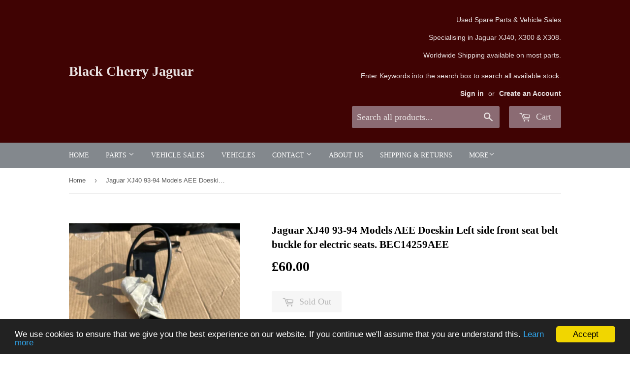

--- FILE ---
content_type: text/html; charset=utf-8
request_url: https://blackcherryjaguar.com/products/jaguar-xj40-93-94-models-aee-doeskin-left-side-front-seat-belt-buckle-for-electric-seats-bec14259aee
body_size: 16758
content:
<!doctype html>
<!--[if lt IE 7]><html class="no-js lt-ie9 lt-ie8 lt-ie7" lang="en"> <![endif]-->
<!--[if IE 7]><html class="no-js lt-ie9 lt-ie8" lang="en"> <![endif]-->
<!--[if IE 8]><html class="no-js lt-ie9" lang="en"> <![endif]-->
<!--[if IE 9 ]><html class="ie9 no-js"> <![endif]-->
<!--[if (gt IE 9)|!(IE)]><!--> <html class="no-touch no-js"> <!--<![endif]-->
<head>

  <!-- Basic page needs ================================================== -->
  <meta charset="utf-8">
  <meta http-equiv="X-UA-Compatible" content="IE=edge,chrome=1">

  

  <!-- Title and description ================================================== -->
  <title>
  Jaguar XJ40 93-94 Models AEE Doeskin Left side front seat belt buckle  &ndash; Black Cherry Jaguar     
  </title>


  
    <meta name="description" content="Jaguar XJ40 93-94 Models Left front seat belt buckle for electric seats. BEC14259AEE Doeskin AEE trim code. The plastic cover is very good/ not damaged or repaired. Please see the pics for exact cosmetic condition details.  The part is in full working order.  Suitable for 93-94 battery in boot model XJ40, with electric">
  

  <!-- Product meta ================================================== -->
  

  <meta property="og:type" content="product">
  <meta property="og:title" content="Jaguar XJ40 93-94 Models AEE Doeskin Left side front seat belt buckle for electric seats. BEC14259AEE">
  <meta property="og:url" content="https://blackcherryjaguar.com/products/jaguar-xj40-93-94-models-aee-doeskin-left-side-front-seat-belt-buckle-for-electric-seats-bec14259aee">
  
  <meta property="og:image" content="http://blackcherryjaguar.com/cdn/shop/products/image_0afa5907-8c16-48c6-b595-fb8a3e943cb0_1024x1024.heic?v=1648160353">
  <meta property="og:image:secure_url" content="https://blackcherryjaguar.com/cdn/shop/products/image_0afa5907-8c16-48c6-b595-fb8a3e943cb0_1024x1024.heic?v=1648160353">
  
  <meta property="og:image" content="http://blackcherryjaguar.com/cdn/shop/products/image_80f02fd3-071e-4889-8c4e-c0d8ba6fd3a3_1024x1024.heic?v=1648160353">
  <meta property="og:image:secure_url" content="https://blackcherryjaguar.com/cdn/shop/products/image_80f02fd3-071e-4889-8c4e-c0d8ba6fd3a3_1024x1024.heic?v=1648160353">
  
  <meta property="og:image" content="http://blackcherryjaguar.com/cdn/shop/products/image_83db0440-ae54-4e96-9637-4ab4e92ec1d8_1024x1024.heic?v=1648160353">
  <meta property="og:image:secure_url" content="https://blackcherryjaguar.com/cdn/shop/products/image_83db0440-ae54-4e96-9637-4ab4e92ec1d8_1024x1024.heic?v=1648160353">
  
  <meta property="og:price:amount" content="60.00">
  <meta property="og:price:currency" content="GBP">


  
    <meta property="og:description" content="Jaguar XJ40 93-94 Models Left front seat belt buckle for electric seats. BEC14259AEE Doeskin AEE trim code. The plastic cover is very good/ not damaged or repaired. Please see the pics for exact cosmetic condition details.  The part is in full working order.  Suitable for 93-94 battery in boot model XJ40, with electric">
  

  <meta property="og:site_name" content="Black Cherry Jaguar     ">

  


<meta name="twitter:card" content="summary">


  <meta name="twitter:card" content="product">
  <meta name="twitter:title" content="Jaguar XJ40 93-94 Models AEE Doeskin Left side front seat belt buckle for electric seats. BEC14259AEE">
  <meta name="twitter:description" content="Jaguar XJ40 93-94 Models 
Left front seat belt buckle for electric seats.
BEC14259AEE
Doeskin AEE trim code.
The plastic cover is very good/ not damaged or repaired. Please see the pics for exact cosmetic condition details. 
The part is in full working order. 
Suitable for 93-94 battery in boot model XJ40, with electrically operated seats only. All other models require a different part. ">
  <meta name="twitter:image" content="https://blackcherryjaguar.com/cdn/shop/products/image_0afa5907-8c16-48c6-b595-fb8a3e943cb0_large.heic?v=1648160353">
  <meta name="twitter:image:width" content="480">
  <meta name="twitter:image:height" content="480">



  <!-- Helpers ================================================== -->
  <link rel="canonical" href="https://blackcherryjaguar.com/products/jaguar-xj40-93-94-models-aee-doeskin-left-side-front-seat-belt-buckle-for-electric-seats-bec14259aee">
  <meta name="viewport" content="width=device-width,initial-scale=1">

  <!-- CSS ================================================== -->
  <link href="//blackcherryjaguar.com/cdn/shop/t/2/assets/theme.scss.css?v=137256182998343051651763721832" rel="stylesheet" type="text/css" media="all" />
  




  <!-- Header hook for plugins ================================================== -->
  <script>window.performance && window.performance.mark && window.performance.mark('shopify.content_for_header.start');</script><meta id="shopify-digital-wallet" name="shopify-digital-wallet" content="/16388879/digital_wallets/dialog">
<meta name="shopify-checkout-api-token" content="b5f4f74dcd298d531b277b0c903f68d5">
<meta id="in-context-paypal-metadata" data-shop-id="16388879" data-venmo-supported="false" data-environment="production" data-locale="en_US" data-paypal-v4="true" data-currency="GBP">
<link rel="alternate" hreflang="x-default" href="https://blackcherryjaguar.com/products/jaguar-xj40-93-94-models-aee-doeskin-left-side-front-seat-belt-buckle-for-electric-seats-bec14259aee">
<link rel="alternate" hreflang="en" href="https://blackcherryjaguar.com/products/jaguar-xj40-93-94-models-aee-doeskin-left-side-front-seat-belt-buckle-for-electric-seats-bec14259aee">
<link rel="alternate" hreflang="en-US" href="https://blackcherryjaguar.com/en-us/products/jaguar-xj40-93-94-models-aee-doeskin-left-side-front-seat-belt-buckle-for-electric-seats-bec14259aee">
<link rel="alternate" type="application/json+oembed" href="https://blackcherryjaguar.com/products/jaguar-xj40-93-94-models-aee-doeskin-left-side-front-seat-belt-buckle-for-electric-seats-bec14259aee.oembed">
<script async="async" src="/checkouts/internal/preloads.js?locale=en-GB"></script>
<link rel="preconnect" href="https://shop.app" crossorigin="anonymous">
<script async="async" src="https://shop.app/checkouts/internal/preloads.js?locale=en-GB&shop_id=16388879" crossorigin="anonymous"></script>
<script id="apple-pay-shop-capabilities" type="application/json">{"shopId":16388879,"countryCode":"GB","currencyCode":"GBP","merchantCapabilities":["supports3DS"],"merchantId":"gid:\/\/shopify\/Shop\/16388879","merchantName":"Black Cherry Jaguar     ","requiredBillingContactFields":["postalAddress","email","phone"],"requiredShippingContactFields":["postalAddress","email","phone"],"shippingType":"shipping","supportedNetworks":["visa","maestro","masterCard","amex","discover","elo"],"total":{"type":"pending","label":"Black Cherry Jaguar     ","amount":"1.00"},"shopifyPaymentsEnabled":true,"supportsSubscriptions":true}</script>
<script id="shopify-features" type="application/json">{"accessToken":"b5f4f74dcd298d531b277b0c903f68d5","betas":["rich-media-storefront-analytics"],"domain":"blackcherryjaguar.com","predictiveSearch":true,"shopId":16388879,"locale":"en"}</script>
<script>var Shopify = Shopify || {};
Shopify.shop = "black-cherry-jaguar.myshopify.com";
Shopify.locale = "en";
Shopify.currency = {"active":"GBP","rate":"1.0"};
Shopify.country = "GB";
Shopify.theme = {"name":"Supply","id":157608713,"schema_name":"Supply","schema_version":"2.0.0","theme_store_id":679,"role":"main"};
Shopify.theme.handle = "null";
Shopify.theme.style = {"id":null,"handle":null};
Shopify.cdnHost = "blackcherryjaguar.com/cdn";
Shopify.routes = Shopify.routes || {};
Shopify.routes.root = "/";</script>
<script type="module">!function(o){(o.Shopify=o.Shopify||{}).modules=!0}(window);</script>
<script>!function(o){function n(){var o=[];function n(){o.push(Array.prototype.slice.apply(arguments))}return n.q=o,n}var t=o.Shopify=o.Shopify||{};t.loadFeatures=n(),t.autoloadFeatures=n()}(window);</script>
<script>
  window.ShopifyPay = window.ShopifyPay || {};
  window.ShopifyPay.apiHost = "shop.app\/pay";
  window.ShopifyPay.redirectState = null;
</script>
<script id="shop-js-analytics" type="application/json">{"pageType":"product"}</script>
<script defer="defer" async type="module" src="//blackcherryjaguar.com/cdn/shopifycloud/shop-js/modules/v2/client.init-shop-cart-sync_C5BV16lS.en.esm.js"></script>
<script defer="defer" async type="module" src="//blackcherryjaguar.com/cdn/shopifycloud/shop-js/modules/v2/chunk.common_CygWptCX.esm.js"></script>
<script type="module">
  await import("//blackcherryjaguar.com/cdn/shopifycloud/shop-js/modules/v2/client.init-shop-cart-sync_C5BV16lS.en.esm.js");
await import("//blackcherryjaguar.com/cdn/shopifycloud/shop-js/modules/v2/chunk.common_CygWptCX.esm.js");

  window.Shopify.SignInWithShop?.initShopCartSync?.({"fedCMEnabled":true,"windoidEnabled":true});

</script>
<script>
  window.Shopify = window.Shopify || {};
  if (!window.Shopify.featureAssets) window.Shopify.featureAssets = {};
  window.Shopify.featureAssets['shop-js'] = {"shop-cart-sync":["modules/v2/client.shop-cart-sync_ZFArdW7E.en.esm.js","modules/v2/chunk.common_CygWptCX.esm.js"],"init-fed-cm":["modules/v2/client.init-fed-cm_CmiC4vf6.en.esm.js","modules/v2/chunk.common_CygWptCX.esm.js"],"shop-button":["modules/v2/client.shop-button_tlx5R9nI.en.esm.js","modules/v2/chunk.common_CygWptCX.esm.js"],"shop-cash-offers":["modules/v2/client.shop-cash-offers_DOA2yAJr.en.esm.js","modules/v2/chunk.common_CygWptCX.esm.js","modules/v2/chunk.modal_D71HUcav.esm.js"],"init-windoid":["modules/v2/client.init-windoid_sURxWdc1.en.esm.js","modules/v2/chunk.common_CygWptCX.esm.js"],"shop-toast-manager":["modules/v2/client.shop-toast-manager_ClPi3nE9.en.esm.js","modules/v2/chunk.common_CygWptCX.esm.js"],"init-shop-email-lookup-coordinator":["modules/v2/client.init-shop-email-lookup-coordinator_B8hsDcYM.en.esm.js","modules/v2/chunk.common_CygWptCX.esm.js"],"init-shop-cart-sync":["modules/v2/client.init-shop-cart-sync_C5BV16lS.en.esm.js","modules/v2/chunk.common_CygWptCX.esm.js"],"avatar":["modules/v2/client.avatar_BTnouDA3.en.esm.js"],"pay-button":["modules/v2/client.pay-button_FdsNuTd3.en.esm.js","modules/v2/chunk.common_CygWptCX.esm.js"],"init-customer-accounts":["modules/v2/client.init-customer-accounts_DxDtT_ad.en.esm.js","modules/v2/client.shop-login-button_C5VAVYt1.en.esm.js","modules/v2/chunk.common_CygWptCX.esm.js","modules/v2/chunk.modal_D71HUcav.esm.js"],"init-shop-for-new-customer-accounts":["modules/v2/client.init-shop-for-new-customer-accounts_ChsxoAhi.en.esm.js","modules/v2/client.shop-login-button_C5VAVYt1.en.esm.js","modules/v2/chunk.common_CygWptCX.esm.js","modules/v2/chunk.modal_D71HUcav.esm.js"],"shop-login-button":["modules/v2/client.shop-login-button_C5VAVYt1.en.esm.js","modules/v2/chunk.common_CygWptCX.esm.js","modules/v2/chunk.modal_D71HUcav.esm.js"],"init-customer-accounts-sign-up":["modules/v2/client.init-customer-accounts-sign-up_CPSyQ0Tj.en.esm.js","modules/v2/client.shop-login-button_C5VAVYt1.en.esm.js","modules/v2/chunk.common_CygWptCX.esm.js","modules/v2/chunk.modal_D71HUcav.esm.js"],"shop-follow-button":["modules/v2/client.shop-follow-button_Cva4Ekp9.en.esm.js","modules/v2/chunk.common_CygWptCX.esm.js","modules/v2/chunk.modal_D71HUcav.esm.js"],"checkout-modal":["modules/v2/client.checkout-modal_BPM8l0SH.en.esm.js","modules/v2/chunk.common_CygWptCX.esm.js","modules/v2/chunk.modal_D71HUcav.esm.js"],"lead-capture":["modules/v2/client.lead-capture_Bi8yE_yS.en.esm.js","modules/v2/chunk.common_CygWptCX.esm.js","modules/v2/chunk.modal_D71HUcav.esm.js"],"shop-login":["modules/v2/client.shop-login_D6lNrXab.en.esm.js","modules/v2/chunk.common_CygWptCX.esm.js","modules/v2/chunk.modal_D71HUcav.esm.js"],"payment-terms":["modules/v2/client.payment-terms_CZxnsJam.en.esm.js","modules/v2/chunk.common_CygWptCX.esm.js","modules/v2/chunk.modal_D71HUcav.esm.js"]};
</script>
<script>(function() {
  var isLoaded = false;
  function asyncLoad() {
    if (isLoaded) return;
    isLoaded = true;
    var urls = ["https:\/\/cks3.amplifiedcdn.com\/ckjs.production.min.js?unique_id=black-cherry-jaguar.myshopify.com\u0026shop=black-cherry-jaguar.myshopify.com","https:\/\/ccjs.amplifiedcdn.com\/ccjs.umd.js?unique_id=black-cherry-jaguar.myshopify.com\u0026shop=black-cherry-jaguar.myshopify.com"];
    for (var i = 0; i < urls.length; i++) {
      var s = document.createElement('script');
      s.type = 'text/javascript';
      s.async = true;
      s.src = urls[i];
      var x = document.getElementsByTagName('script')[0];
      x.parentNode.insertBefore(s, x);
    }
  };
  if(window.attachEvent) {
    window.attachEvent('onload', asyncLoad);
  } else {
    window.addEventListener('load', asyncLoad, false);
  }
})();</script>
<script id="__st">var __st={"a":16388879,"offset":0,"reqid":"b7392a3c-5dd6-4042-a25f-dfaf75a68fa2-1768836486","pageurl":"blackcherryjaguar.com\/products\/jaguar-xj40-93-94-models-aee-doeskin-left-side-front-seat-belt-buckle-for-electric-seats-bec14259aee","u":"8da58b6647f1","p":"product","rtyp":"product","rid":7588753244379};</script>
<script>window.ShopifyPaypalV4VisibilityTracking = true;</script>
<script id="captcha-bootstrap">!function(){'use strict';const t='contact',e='account',n='new_comment',o=[[t,t],['blogs',n],['comments',n],[t,'customer']],c=[[e,'customer_login'],[e,'guest_login'],[e,'recover_customer_password'],[e,'create_customer']],r=t=>t.map((([t,e])=>`form[action*='/${t}']:not([data-nocaptcha='true']) input[name='form_type'][value='${e}']`)).join(','),a=t=>()=>t?[...document.querySelectorAll(t)].map((t=>t.form)):[];function s(){const t=[...o],e=r(t);return a(e)}const i='password',u='form_key',d=['recaptcha-v3-token','g-recaptcha-response','h-captcha-response',i],f=()=>{try{return window.sessionStorage}catch{return}},m='__shopify_v',_=t=>t.elements[u];function p(t,e,n=!1){try{const o=window.sessionStorage,c=JSON.parse(o.getItem(e)),{data:r}=function(t){const{data:e,action:n}=t;return t[m]||n?{data:e,action:n}:{data:t,action:n}}(c);for(const[e,n]of Object.entries(r))t.elements[e]&&(t.elements[e].value=n);n&&o.removeItem(e)}catch(o){console.error('form repopulation failed',{error:o})}}const l='form_type',E='cptcha';function T(t){t.dataset[E]=!0}const w=window,h=w.document,L='Shopify',v='ce_forms',y='captcha';let A=!1;((t,e)=>{const n=(g='f06e6c50-85a8-45c8-87d0-21a2b65856fe',I='https://cdn.shopify.com/shopifycloud/storefront-forms-hcaptcha/ce_storefront_forms_captcha_hcaptcha.v1.5.2.iife.js',D={infoText:'Protected by hCaptcha',privacyText:'Privacy',termsText:'Terms'},(t,e,n)=>{const o=w[L][v],c=o.bindForm;if(c)return c(t,g,e,D).then(n);var r;o.q.push([[t,g,e,D],n]),r=I,A||(h.body.append(Object.assign(h.createElement('script'),{id:'captcha-provider',async:!0,src:r})),A=!0)});var g,I,D;w[L]=w[L]||{},w[L][v]=w[L][v]||{},w[L][v].q=[],w[L][y]=w[L][y]||{},w[L][y].protect=function(t,e){n(t,void 0,e),T(t)},Object.freeze(w[L][y]),function(t,e,n,w,h,L){const[v,y,A,g]=function(t,e,n){const i=e?o:[],u=t?c:[],d=[...i,...u],f=r(d),m=r(i),_=r(d.filter((([t,e])=>n.includes(e))));return[a(f),a(m),a(_),s()]}(w,h,L),I=t=>{const e=t.target;return e instanceof HTMLFormElement?e:e&&e.form},D=t=>v().includes(t);t.addEventListener('submit',(t=>{const e=I(t);if(!e)return;const n=D(e)&&!e.dataset.hcaptchaBound&&!e.dataset.recaptchaBound,o=_(e),c=g().includes(e)&&(!o||!o.value);(n||c)&&t.preventDefault(),c&&!n&&(function(t){try{if(!f())return;!function(t){const e=f();if(!e)return;const n=_(t);if(!n)return;const o=n.value;o&&e.removeItem(o)}(t);const e=Array.from(Array(32),(()=>Math.random().toString(36)[2])).join('');!function(t,e){_(t)||t.append(Object.assign(document.createElement('input'),{type:'hidden',name:u})),t.elements[u].value=e}(t,e),function(t,e){const n=f();if(!n)return;const o=[...t.querySelectorAll(`input[type='${i}']`)].map((({name:t})=>t)),c=[...d,...o],r={};for(const[a,s]of new FormData(t).entries())c.includes(a)||(r[a]=s);n.setItem(e,JSON.stringify({[m]:1,action:t.action,data:r}))}(t,e)}catch(e){console.error('failed to persist form',e)}}(e),e.submit())}));const S=(t,e)=>{t&&!t.dataset[E]&&(n(t,e.some((e=>e===t))),T(t))};for(const o of['focusin','change'])t.addEventListener(o,(t=>{const e=I(t);D(e)&&S(e,y())}));const B=e.get('form_key'),M=e.get(l),P=B&&M;t.addEventListener('DOMContentLoaded',(()=>{const t=y();if(P)for(const e of t)e.elements[l].value===M&&p(e,B);[...new Set([...A(),...v().filter((t=>'true'===t.dataset.shopifyCaptcha))])].forEach((e=>S(e,t)))}))}(h,new URLSearchParams(w.location.search),n,t,e,['guest_login'])})(!0,!0)}();</script>
<script integrity="sha256-4kQ18oKyAcykRKYeNunJcIwy7WH5gtpwJnB7kiuLZ1E=" data-source-attribution="shopify.loadfeatures" defer="defer" src="//blackcherryjaguar.com/cdn/shopifycloud/storefront/assets/storefront/load_feature-a0a9edcb.js" crossorigin="anonymous"></script>
<script crossorigin="anonymous" defer="defer" src="//blackcherryjaguar.com/cdn/shopifycloud/storefront/assets/shopify_pay/storefront-65b4c6d7.js?v=20250812"></script>
<script data-source-attribution="shopify.dynamic_checkout.dynamic.init">var Shopify=Shopify||{};Shopify.PaymentButton=Shopify.PaymentButton||{isStorefrontPortableWallets:!0,init:function(){window.Shopify.PaymentButton.init=function(){};var t=document.createElement("script");t.src="https://blackcherryjaguar.com/cdn/shopifycloud/portable-wallets/latest/portable-wallets.en.js",t.type="module",document.head.appendChild(t)}};
</script>
<script data-source-attribution="shopify.dynamic_checkout.buyer_consent">
  function portableWalletsHideBuyerConsent(e){var t=document.getElementById("shopify-buyer-consent"),n=document.getElementById("shopify-subscription-policy-button");t&&n&&(t.classList.add("hidden"),t.setAttribute("aria-hidden","true"),n.removeEventListener("click",e))}function portableWalletsShowBuyerConsent(e){var t=document.getElementById("shopify-buyer-consent"),n=document.getElementById("shopify-subscription-policy-button");t&&n&&(t.classList.remove("hidden"),t.removeAttribute("aria-hidden"),n.addEventListener("click",e))}window.Shopify?.PaymentButton&&(window.Shopify.PaymentButton.hideBuyerConsent=portableWalletsHideBuyerConsent,window.Shopify.PaymentButton.showBuyerConsent=portableWalletsShowBuyerConsent);
</script>
<script data-source-attribution="shopify.dynamic_checkout.cart.bootstrap">document.addEventListener("DOMContentLoaded",(function(){function t(){return document.querySelector("shopify-accelerated-checkout-cart, shopify-accelerated-checkout")}if(t())Shopify.PaymentButton.init();else{new MutationObserver((function(e,n){t()&&(Shopify.PaymentButton.init(),n.disconnect())})).observe(document.body,{childList:!0,subtree:!0})}}));
</script>
<link id="shopify-accelerated-checkout-styles" rel="stylesheet" media="screen" href="https://blackcherryjaguar.com/cdn/shopifycloud/portable-wallets/latest/accelerated-checkout-backwards-compat.css" crossorigin="anonymous">
<style id="shopify-accelerated-checkout-cart">
        #shopify-buyer-consent {
  margin-top: 1em;
  display: inline-block;
  width: 100%;
}

#shopify-buyer-consent.hidden {
  display: none;
}

#shopify-subscription-policy-button {
  background: none;
  border: none;
  padding: 0;
  text-decoration: underline;
  font-size: inherit;
  cursor: pointer;
}

#shopify-subscription-policy-button::before {
  box-shadow: none;
}

      </style>

<script>window.performance && window.performance.mark && window.performance.mark('shopify.content_for_header.end');</script>

  

<!--[if lt IE 9]>
<script src="//cdnjs.cloudflare.com/ajax/libs/html5shiv/3.7.2/html5shiv.min.js" type="text/javascript"></script>
<script src="//blackcherryjaguar.com/cdn/shop/t/2/assets/respond.min.js?348" type="text/javascript"></script>
<link href="//blackcherryjaguar.com/cdn/shop/t/2/assets/respond-proxy.html" id="respond-proxy" rel="respond-proxy" />
<link href="//blackcherryjaguar.com/search?q=eb3289a74b6e3460e51e29f15a5e6e1f" id="respond-redirect" rel="respond-redirect" />
<script src="//blackcherryjaguar.com/search?q=eb3289a74b6e3460e51e29f15a5e6e1f" type="text/javascript"></script>
<![endif]-->
<!--[if (lte IE 9) ]><script src="//blackcherryjaguar.com/cdn/shop/t/2/assets/match-media.min.js?348" type="text/javascript"></script><![endif]-->


  
  

  <script src="//ajax.googleapis.com/ajax/libs/jquery/1.11.0/jquery.min.js" type="text/javascript"></script>


  <!--[if (gt IE 9)|!(IE)]><!--><script src="//blackcherryjaguar.com/cdn/shop/t/2/assets/vendor.js?v=77006336269012142731483802634" defer="defer"></script><!--<![endif]-->
  <!--[if lte IE 9]><script src="//blackcherryjaguar.com/cdn/shop/t/2/assets/theme.js?v=14474654335265528771483804654"></script><![endif]-->

  <!--[if (gt IE 9)|!(IE)]><!--><script src="//blackcherryjaguar.com/cdn/shop/t/2/assets/theme.js?v=14474654335265528771483804654" defer="defer"></script><!--<![endif]-->
  <!--[if lte IE 9]><script src="//blackcherryjaguar.com/cdn/shop/t/2/assets/theme.js?v=14474654335265528771483804654"></script><![endif]-->



























<!-- BeginConsistentCartAddon -->  <script>    Shopify.customer_logged_in = false ;  Shopify.customer_email = "" ;  Shopify.log_uuids = true;    </script>  <!-- EndConsistentCartAddon -->
<link href="https://monorail-edge.shopifysvc.com" rel="dns-prefetch">
<script>(function(){if ("sendBeacon" in navigator && "performance" in window) {try {var session_token_from_headers = performance.getEntriesByType('navigation')[0].serverTiming.find(x => x.name == '_s').description;} catch {var session_token_from_headers = undefined;}var session_cookie_matches = document.cookie.match(/_shopify_s=([^;]*)/);var session_token_from_cookie = session_cookie_matches && session_cookie_matches.length === 2 ? session_cookie_matches[1] : "";var session_token = session_token_from_headers || session_token_from_cookie || "";function handle_abandonment_event(e) {var entries = performance.getEntries().filter(function(entry) {return /monorail-edge.shopifysvc.com/.test(entry.name);});if (!window.abandonment_tracked && entries.length === 0) {window.abandonment_tracked = true;var currentMs = Date.now();var navigation_start = performance.timing.navigationStart;var payload = {shop_id: 16388879,url: window.location.href,navigation_start,duration: currentMs - navigation_start,session_token,page_type: "product"};window.navigator.sendBeacon("https://monorail-edge.shopifysvc.com/v1/produce", JSON.stringify({schema_id: "online_store_buyer_site_abandonment/1.1",payload: payload,metadata: {event_created_at_ms: currentMs,event_sent_at_ms: currentMs}}));}}window.addEventListener('pagehide', handle_abandonment_event);}}());</script>
<script id="web-pixels-manager-setup">(function e(e,d,r,n,o){if(void 0===o&&(o={}),!Boolean(null===(a=null===(i=window.Shopify)||void 0===i?void 0:i.analytics)||void 0===a?void 0:a.replayQueue)){var i,a;window.Shopify=window.Shopify||{};var t=window.Shopify;t.analytics=t.analytics||{};var s=t.analytics;s.replayQueue=[],s.publish=function(e,d,r){return s.replayQueue.push([e,d,r]),!0};try{self.performance.mark("wpm:start")}catch(e){}var l=function(){var e={modern:/Edge?\/(1{2}[4-9]|1[2-9]\d|[2-9]\d{2}|\d{4,})\.\d+(\.\d+|)|Firefox\/(1{2}[4-9]|1[2-9]\d|[2-9]\d{2}|\d{4,})\.\d+(\.\d+|)|Chrom(ium|e)\/(9{2}|\d{3,})\.\d+(\.\d+|)|(Maci|X1{2}).+ Version\/(15\.\d+|(1[6-9]|[2-9]\d|\d{3,})\.\d+)([,.]\d+|)( \(\w+\)|)( Mobile\/\w+|) Safari\/|Chrome.+OPR\/(9{2}|\d{3,})\.\d+\.\d+|(CPU[ +]OS|iPhone[ +]OS|CPU[ +]iPhone|CPU IPhone OS|CPU iPad OS)[ +]+(15[._]\d+|(1[6-9]|[2-9]\d|\d{3,})[._]\d+)([._]\d+|)|Android:?[ /-](13[3-9]|1[4-9]\d|[2-9]\d{2}|\d{4,})(\.\d+|)(\.\d+|)|Android.+Firefox\/(13[5-9]|1[4-9]\d|[2-9]\d{2}|\d{4,})\.\d+(\.\d+|)|Android.+Chrom(ium|e)\/(13[3-9]|1[4-9]\d|[2-9]\d{2}|\d{4,})\.\d+(\.\d+|)|SamsungBrowser\/([2-9]\d|\d{3,})\.\d+/,legacy:/Edge?\/(1[6-9]|[2-9]\d|\d{3,})\.\d+(\.\d+|)|Firefox\/(5[4-9]|[6-9]\d|\d{3,})\.\d+(\.\d+|)|Chrom(ium|e)\/(5[1-9]|[6-9]\d|\d{3,})\.\d+(\.\d+|)([\d.]+$|.*Safari\/(?![\d.]+ Edge\/[\d.]+$))|(Maci|X1{2}).+ Version\/(10\.\d+|(1[1-9]|[2-9]\d|\d{3,})\.\d+)([,.]\d+|)( \(\w+\)|)( Mobile\/\w+|) Safari\/|Chrome.+OPR\/(3[89]|[4-9]\d|\d{3,})\.\d+\.\d+|(CPU[ +]OS|iPhone[ +]OS|CPU[ +]iPhone|CPU IPhone OS|CPU iPad OS)[ +]+(10[._]\d+|(1[1-9]|[2-9]\d|\d{3,})[._]\d+)([._]\d+|)|Android:?[ /-](13[3-9]|1[4-9]\d|[2-9]\d{2}|\d{4,})(\.\d+|)(\.\d+|)|Mobile Safari.+OPR\/([89]\d|\d{3,})\.\d+\.\d+|Android.+Firefox\/(13[5-9]|1[4-9]\d|[2-9]\d{2}|\d{4,})\.\d+(\.\d+|)|Android.+Chrom(ium|e)\/(13[3-9]|1[4-9]\d|[2-9]\d{2}|\d{4,})\.\d+(\.\d+|)|Android.+(UC? ?Browser|UCWEB|U3)[ /]?(15\.([5-9]|\d{2,})|(1[6-9]|[2-9]\d|\d{3,})\.\d+)\.\d+|SamsungBrowser\/(5\.\d+|([6-9]|\d{2,})\.\d+)|Android.+MQ{2}Browser\/(14(\.(9|\d{2,})|)|(1[5-9]|[2-9]\d|\d{3,})(\.\d+|))(\.\d+|)|K[Aa][Ii]OS\/(3\.\d+|([4-9]|\d{2,})\.\d+)(\.\d+|)/},d=e.modern,r=e.legacy,n=navigator.userAgent;return n.match(d)?"modern":n.match(r)?"legacy":"unknown"}(),u="modern"===l?"modern":"legacy",c=(null!=n?n:{modern:"",legacy:""})[u],f=function(e){return[e.baseUrl,"/wpm","/b",e.hashVersion,"modern"===e.buildTarget?"m":"l",".js"].join("")}({baseUrl:d,hashVersion:r,buildTarget:u}),m=function(e){var d=e.version,r=e.bundleTarget,n=e.surface,o=e.pageUrl,i=e.monorailEndpoint;return{emit:function(e){var a=e.status,t=e.errorMsg,s=(new Date).getTime(),l=JSON.stringify({metadata:{event_sent_at_ms:s},events:[{schema_id:"web_pixels_manager_load/3.1",payload:{version:d,bundle_target:r,page_url:o,status:a,surface:n,error_msg:t},metadata:{event_created_at_ms:s}}]});if(!i)return console&&console.warn&&console.warn("[Web Pixels Manager] No Monorail endpoint provided, skipping logging."),!1;try{return self.navigator.sendBeacon.bind(self.navigator)(i,l)}catch(e){}var u=new XMLHttpRequest;try{return u.open("POST",i,!0),u.setRequestHeader("Content-Type","text/plain"),u.send(l),!0}catch(e){return console&&console.warn&&console.warn("[Web Pixels Manager] Got an unhandled error while logging to Monorail."),!1}}}}({version:r,bundleTarget:l,surface:e.surface,pageUrl:self.location.href,monorailEndpoint:e.monorailEndpoint});try{o.browserTarget=l,function(e){var d=e.src,r=e.async,n=void 0===r||r,o=e.onload,i=e.onerror,a=e.sri,t=e.scriptDataAttributes,s=void 0===t?{}:t,l=document.createElement("script"),u=document.querySelector("head"),c=document.querySelector("body");if(l.async=n,l.src=d,a&&(l.integrity=a,l.crossOrigin="anonymous"),s)for(var f in s)if(Object.prototype.hasOwnProperty.call(s,f))try{l.dataset[f]=s[f]}catch(e){}if(o&&l.addEventListener("load",o),i&&l.addEventListener("error",i),u)u.appendChild(l);else{if(!c)throw new Error("Did not find a head or body element to append the script");c.appendChild(l)}}({src:f,async:!0,onload:function(){if(!function(){var e,d;return Boolean(null===(d=null===(e=window.Shopify)||void 0===e?void 0:e.analytics)||void 0===d?void 0:d.initialized)}()){var d=window.webPixelsManager.init(e)||void 0;if(d){var r=window.Shopify.analytics;r.replayQueue.forEach((function(e){var r=e[0],n=e[1],o=e[2];d.publishCustomEvent(r,n,o)})),r.replayQueue=[],r.publish=d.publishCustomEvent,r.visitor=d.visitor,r.initialized=!0}}},onerror:function(){return m.emit({status:"failed",errorMsg:"".concat(f," has failed to load")})},sri:function(e){var d=/^sha384-[A-Za-z0-9+/=]+$/;return"string"==typeof e&&d.test(e)}(c)?c:"",scriptDataAttributes:o}),m.emit({status:"loading"})}catch(e){m.emit({status:"failed",errorMsg:(null==e?void 0:e.message)||"Unknown error"})}}})({shopId: 16388879,storefrontBaseUrl: "https://blackcherryjaguar.com",extensionsBaseUrl: "https://extensions.shopifycdn.com/cdn/shopifycloud/web-pixels-manager",monorailEndpoint: "https://monorail-edge.shopifysvc.com/unstable/produce_batch",surface: "storefront-renderer",enabledBetaFlags: ["2dca8a86"],webPixelsConfigList: [{"id":"shopify-app-pixel","configuration":"{}","eventPayloadVersion":"v1","runtimeContext":"STRICT","scriptVersion":"0450","apiClientId":"shopify-pixel","type":"APP","privacyPurposes":["ANALYTICS","MARKETING"]},{"id":"shopify-custom-pixel","eventPayloadVersion":"v1","runtimeContext":"LAX","scriptVersion":"0450","apiClientId":"shopify-pixel","type":"CUSTOM","privacyPurposes":["ANALYTICS","MARKETING"]}],isMerchantRequest: false,initData: {"shop":{"name":"Black Cherry Jaguar     ","paymentSettings":{"currencyCode":"GBP"},"myshopifyDomain":"black-cherry-jaguar.myshopify.com","countryCode":"GB","storefrontUrl":"https:\/\/blackcherryjaguar.com"},"customer":null,"cart":null,"checkout":null,"productVariants":[{"price":{"amount":60.0,"currencyCode":"GBP"},"product":{"title":"Jaguar XJ40 93-94 Models AEE Doeskin Left side front seat belt buckle for electric seats. BEC14259AEE","vendor":"Black Cherry Jaguar","id":"7588753244379","untranslatedTitle":"Jaguar XJ40 93-94 Models AEE Doeskin Left side front seat belt buckle for electric seats. BEC14259AEE","url":"\/products\/jaguar-xj40-93-94-models-aee-doeskin-left-side-front-seat-belt-buckle-for-electric-seats-bec14259aee","type":"Seat belts"},"id":"42627654451419","image":{"src":"\/\/blackcherryjaguar.com\/cdn\/shop\/products\/image_0afa5907-8c16-48c6-b595-fb8a3e943cb0.heic?v=1648160353"},"sku":null,"title":"Default Title","untranslatedTitle":"Default Title"}],"purchasingCompany":null},},"https://blackcherryjaguar.com/cdn","fcfee988w5aeb613cpc8e4bc33m6693e112",{"modern":"","legacy":""},{"shopId":"16388879","storefrontBaseUrl":"https:\/\/blackcherryjaguar.com","extensionBaseUrl":"https:\/\/extensions.shopifycdn.com\/cdn\/shopifycloud\/web-pixels-manager","surface":"storefront-renderer","enabledBetaFlags":"[\"2dca8a86\"]","isMerchantRequest":"false","hashVersion":"fcfee988w5aeb613cpc8e4bc33m6693e112","publish":"custom","events":"[[\"page_viewed\",{}],[\"product_viewed\",{\"productVariant\":{\"price\":{\"amount\":60.0,\"currencyCode\":\"GBP\"},\"product\":{\"title\":\"Jaguar XJ40 93-94 Models AEE Doeskin Left side front seat belt buckle for electric seats. BEC14259AEE\",\"vendor\":\"Black Cherry Jaguar\",\"id\":\"7588753244379\",\"untranslatedTitle\":\"Jaguar XJ40 93-94 Models AEE Doeskin Left side front seat belt buckle for electric seats. BEC14259AEE\",\"url\":\"\/products\/jaguar-xj40-93-94-models-aee-doeskin-left-side-front-seat-belt-buckle-for-electric-seats-bec14259aee\",\"type\":\"Seat belts\"},\"id\":\"42627654451419\",\"image\":{\"src\":\"\/\/blackcherryjaguar.com\/cdn\/shop\/products\/image_0afa5907-8c16-48c6-b595-fb8a3e943cb0.heic?v=1648160353\"},\"sku\":null,\"title\":\"Default Title\",\"untranslatedTitle\":\"Default Title\"}}]]"});</script><script>
  window.ShopifyAnalytics = window.ShopifyAnalytics || {};
  window.ShopifyAnalytics.meta = window.ShopifyAnalytics.meta || {};
  window.ShopifyAnalytics.meta.currency = 'GBP';
  var meta = {"product":{"id":7588753244379,"gid":"gid:\/\/shopify\/Product\/7588753244379","vendor":"Black Cherry Jaguar","type":"Seat belts","handle":"jaguar-xj40-93-94-models-aee-doeskin-left-side-front-seat-belt-buckle-for-electric-seats-bec14259aee","variants":[{"id":42627654451419,"price":6000,"name":"Jaguar XJ40 93-94 Models AEE Doeskin Left side front seat belt buckle for electric seats. BEC14259AEE","public_title":null,"sku":null}],"remote":false},"page":{"pageType":"product","resourceType":"product","resourceId":7588753244379,"requestId":"b7392a3c-5dd6-4042-a25f-dfaf75a68fa2-1768836486"}};
  for (var attr in meta) {
    window.ShopifyAnalytics.meta[attr] = meta[attr];
  }
</script>
<script class="analytics">
  (function () {
    var customDocumentWrite = function(content) {
      var jquery = null;

      if (window.jQuery) {
        jquery = window.jQuery;
      } else if (window.Checkout && window.Checkout.$) {
        jquery = window.Checkout.$;
      }

      if (jquery) {
        jquery('body').append(content);
      }
    };

    var hasLoggedConversion = function(token) {
      if (token) {
        return document.cookie.indexOf('loggedConversion=' + token) !== -1;
      }
      return false;
    }

    var setCookieIfConversion = function(token) {
      if (token) {
        var twoMonthsFromNow = new Date(Date.now());
        twoMonthsFromNow.setMonth(twoMonthsFromNow.getMonth() + 2);

        document.cookie = 'loggedConversion=' + token + '; expires=' + twoMonthsFromNow;
      }
    }

    var trekkie = window.ShopifyAnalytics.lib = window.trekkie = window.trekkie || [];
    if (trekkie.integrations) {
      return;
    }
    trekkie.methods = [
      'identify',
      'page',
      'ready',
      'track',
      'trackForm',
      'trackLink'
    ];
    trekkie.factory = function(method) {
      return function() {
        var args = Array.prototype.slice.call(arguments);
        args.unshift(method);
        trekkie.push(args);
        return trekkie;
      };
    };
    for (var i = 0; i < trekkie.methods.length; i++) {
      var key = trekkie.methods[i];
      trekkie[key] = trekkie.factory(key);
    }
    trekkie.load = function(config) {
      trekkie.config = config || {};
      trekkie.config.initialDocumentCookie = document.cookie;
      var first = document.getElementsByTagName('script')[0];
      var script = document.createElement('script');
      script.type = 'text/javascript';
      script.onerror = function(e) {
        var scriptFallback = document.createElement('script');
        scriptFallback.type = 'text/javascript';
        scriptFallback.onerror = function(error) {
                var Monorail = {
      produce: function produce(monorailDomain, schemaId, payload) {
        var currentMs = new Date().getTime();
        var event = {
          schema_id: schemaId,
          payload: payload,
          metadata: {
            event_created_at_ms: currentMs,
            event_sent_at_ms: currentMs
          }
        };
        return Monorail.sendRequest("https://" + monorailDomain + "/v1/produce", JSON.stringify(event));
      },
      sendRequest: function sendRequest(endpointUrl, payload) {
        // Try the sendBeacon API
        if (window && window.navigator && typeof window.navigator.sendBeacon === 'function' && typeof window.Blob === 'function' && !Monorail.isIos12()) {
          var blobData = new window.Blob([payload], {
            type: 'text/plain'
          });

          if (window.navigator.sendBeacon(endpointUrl, blobData)) {
            return true;
          } // sendBeacon was not successful

        } // XHR beacon

        var xhr = new XMLHttpRequest();

        try {
          xhr.open('POST', endpointUrl);
          xhr.setRequestHeader('Content-Type', 'text/plain');
          xhr.send(payload);
        } catch (e) {
          console.log(e);
        }

        return false;
      },
      isIos12: function isIos12() {
        return window.navigator.userAgent.lastIndexOf('iPhone; CPU iPhone OS 12_') !== -1 || window.navigator.userAgent.lastIndexOf('iPad; CPU OS 12_') !== -1;
      }
    };
    Monorail.produce('monorail-edge.shopifysvc.com',
      'trekkie_storefront_load_errors/1.1',
      {shop_id: 16388879,
      theme_id: 157608713,
      app_name: "storefront",
      context_url: window.location.href,
      source_url: "//blackcherryjaguar.com/cdn/s/trekkie.storefront.cd680fe47e6c39ca5d5df5f0a32d569bc48c0f27.min.js"});

        };
        scriptFallback.async = true;
        scriptFallback.src = '//blackcherryjaguar.com/cdn/s/trekkie.storefront.cd680fe47e6c39ca5d5df5f0a32d569bc48c0f27.min.js';
        first.parentNode.insertBefore(scriptFallback, first);
      };
      script.async = true;
      script.src = '//blackcherryjaguar.com/cdn/s/trekkie.storefront.cd680fe47e6c39ca5d5df5f0a32d569bc48c0f27.min.js';
      first.parentNode.insertBefore(script, first);
    };
    trekkie.load(
      {"Trekkie":{"appName":"storefront","development":false,"defaultAttributes":{"shopId":16388879,"isMerchantRequest":null,"themeId":157608713,"themeCityHash":"6281747943811744796","contentLanguage":"en","currency":"GBP","eventMetadataId":"b37d3f85-8cff-4a54-a423-79ef6ba3269b"},"isServerSideCookieWritingEnabled":true,"monorailRegion":"shop_domain","enabledBetaFlags":["65f19447"]},"Session Attribution":{},"S2S":{"facebookCapiEnabled":false,"source":"trekkie-storefront-renderer","apiClientId":580111}}
    );

    var loaded = false;
    trekkie.ready(function() {
      if (loaded) return;
      loaded = true;

      window.ShopifyAnalytics.lib = window.trekkie;

      var originalDocumentWrite = document.write;
      document.write = customDocumentWrite;
      try { window.ShopifyAnalytics.merchantGoogleAnalytics.call(this); } catch(error) {};
      document.write = originalDocumentWrite;

      window.ShopifyAnalytics.lib.page(null,{"pageType":"product","resourceType":"product","resourceId":7588753244379,"requestId":"b7392a3c-5dd6-4042-a25f-dfaf75a68fa2-1768836486","shopifyEmitted":true});

      var match = window.location.pathname.match(/checkouts\/(.+)\/(thank_you|post_purchase)/)
      var token = match? match[1]: undefined;
      if (!hasLoggedConversion(token)) {
        setCookieIfConversion(token);
        window.ShopifyAnalytics.lib.track("Viewed Product",{"currency":"GBP","variantId":42627654451419,"productId":7588753244379,"productGid":"gid:\/\/shopify\/Product\/7588753244379","name":"Jaguar XJ40 93-94 Models AEE Doeskin Left side front seat belt buckle for electric seats. BEC14259AEE","price":"60.00","sku":null,"brand":"Black Cherry Jaguar","variant":null,"category":"Seat belts","nonInteraction":true,"remote":false},undefined,undefined,{"shopifyEmitted":true});
      window.ShopifyAnalytics.lib.track("monorail:\/\/trekkie_storefront_viewed_product\/1.1",{"currency":"GBP","variantId":42627654451419,"productId":7588753244379,"productGid":"gid:\/\/shopify\/Product\/7588753244379","name":"Jaguar XJ40 93-94 Models AEE Doeskin Left side front seat belt buckle for electric seats. BEC14259AEE","price":"60.00","sku":null,"brand":"Black Cherry Jaguar","variant":null,"category":"Seat belts","nonInteraction":true,"remote":false,"referer":"https:\/\/blackcherryjaguar.com\/products\/jaguar-xj40-93-94-models-aee-doeskin-left-side-front-seat-belt-buckle-for-electric-seats-bec14259aee"});
      }
    });


        var eventsListenerScript = document.createElement('script');
        eventsListenerScript.async = true;
        eventsListenerScript.src = "//blackcherryjaguar.com/cdn/shopifycloud/storefront/assets/shop_events_listener-3da45d37.js";
        document.getElementsByTagName('head')[0].appendChild(eventsListenerScript);

})();</script>
<script
  defer
  src="https://blackcherryjaguar.com/cdn/shopifycloud/perf-kit/shopify-perf-kit-3.0.4.min.js"
  data-application="storefront-renderer"
  data-shop-id="16388879"
  data-render-region="gcp-us-east1"
  data-page-type="product"
  data-theme-instance-id="157608713"
  data-theme-name="Supply"
  data-theme-version="2.0.0"
  data-monorail-region="shop_domain"
  data-resource-timing-sampling-rate="10"
  data-shs="true"
  data-shs-beacon="true"
  data-shs-export-with-fetch="true"
  data-shs-logs-sample-rate="1"
  data-shs-beacon-endpoint="https://blackcherryjaguar.com/api/collect"
></script>
</head>

<body id="jaguar-xj40-93-94-models-aee-doeskin-left-side-front-seat-belt-buckle" class="template-product" >

  <div id="shopify-section-header" class="shopify-section header-section"><header class="site-header" role="banner" data-section-id="header" data-section-type="header-section">
  <div class="wrapper">

    <div class="grid--full">
      <div class="grid-item large--one-half">
        
          <div class="h1 header-logo" itemscope itemtype="http://schema.org/Organization">
        
          
            <a href="/" itemprop="url">Black Cherry Jaguar     </a>
          
        
          </div>
        
      </div>

      <div class="grid-item large--one-half text-center large--text-right">
        
          <div class="site-header--text-links">
            
              <div class="rte">
                <p>Used Spare Parts & Vehicle Sales</p><p>Specialising in Jaguar XJ40, X300 & X308.</p><p>Worldwide Shipping available on most parts. <br/><br/>Enter Keywords into the search box to search all available stock.</p>
            </div>
            

            
              <span class="site-header--meta-links medium-down--hide">
                
                  <a href="/account/login" id="customer_login_link">Sign in</a>
                  <span class="site-header--spacer">or</span>
                  <a href="/account/register" id="customer_register_link">Create an Account</a>
                
              </span>
            
          </div>

          <br class="medium-down--hide">
        

        <form action="/search" method="get" class="search-bar" role="search">
  <input type="hidden" name="type" value="product">

  <input type="search" name="q" value="" placeholder="Search all products..." aria-label="Search all products...">
  <button type="submit" class="search-bar--submit icon-fallback-text">
    <span class="icon icon-search" aria-hidden="true"></span>
    <span class="fallback-text">Search</span>
  </button>
</form>


        <a href="/cart" class="header-cart-btn cart-toggle">
          <span class="icon icon-cart"></span>
          Cart <span class="cart-count cart-badge--desktop hidden-count">0</span>
        </a>
      </div>
    </div>

  </div>
</header>

<nav class="nav-bar" role="navigation">
  <div class="wrapper">
    <form action="/search" method="get" class="search-bar" role="search">
  <input type="hidden" name="type" value="product">

  <input type="search" name="q" value="" placeholder="Search all products..." aria-label="Search all products...">
  <button type="submit" class="search-bar--submit icon-fallback-text">
    <span class="icon icon-search" aria-hidden="true"></span>
    <span class="fallback-text">Search</span>
  </button>
</form>

    <ul class="site-nav" id="accessibleNav">
  
  
    
    
      <li >
        <a href="/">Home</a>
      </li>
    
  
    
    
      <li class="site-nav--has-dropdown" aria-haspopup="true">
        <a href="/collections">
          Parts
          <span class="icon-fallback-text">
            <span class="icon icon-arrow-down" aria-hidden="true"></span>
          </span>
        </a>
        <ul class="site-nav--dropdown">
          
            <li ><a href="/collections/accessories-consumables-index">ACCESSORIES AND CONSUMABLES</a></li>
          
            <li ><a href="/collections/air-and-fuel-delivery-systems">AIR AND FUEL DELIVERY SYSTEMS</a></li>
          
            <li ><a href="/collections/air-conditioning-heating-ventilation">AIR CONDITIONING/HEATING/VENTILATION</a></li>
          
            <li ><a href="/collections/battery-starter-motor-alternator">BATTERY/STARTER MOTOR/ALTERNATOR</a></li>
          
            <li ><a href="/collections/body-closures-and-sealing">BODY CLOSURES AND SEALING</a></li>
          
            <li ><a href="/collections/body-metal-panels-and-sealing">BODY METAL PANELS AND SEALING</a></li>
          
            <li ><a href="/collections/braking-system">BRAKING SYSTEM</a></li>
          
            <li ><a href="/collections/electrical-distribution-system">ELECTRICAL DISTRIBUTION SYSTEM</a></li>
          
            <li ><a href="/collections/engine">ENGINE</a></li>
          
            <li ><a href="/collections/electrical-distribution-system-1">ENGINE COOLING SYSTEM</a></li>
          
            <li ><a href="/collections/engine-management-emission-systems">ENGINE MANAGEMENT/EMISSION SYSTEMS</a></li>
          
            <li ><a href="/collections/exhaust-system-and-components">EXHAUST SYSTEM AND COMPONENTS</a></li>
          
            <li ><a href="/collections/exterior-fittings-and-sunroof">EXTERIOR FITTINGS AND SUNROOF</a></li>
          
            <li ><a href="/collections/in-car-entertainment">IN CAR ENTERTAINMENT</a></li>
          
            <li ><a href="/collections/information-systems-and-controls">INFORMATION SYSTEMS AND CONTROLS</a></li>
          
            <li ><a href="/collections/interior-trim-and-linings">INTERIOR TRIM AND LININGS</a></li>
          
            <li ><a href="/collections/lighting-exterior-interior">LIGHTING - EXTERIOR/INTERIOR</a></li>
          
            <li ><a href="/collections/locking-security-systems-horns">LOCKING/SECURITY SYSTEMS/HORNS</a></li>
          
            <li ><a href="/collections/occupant-restraints">OCCUPANT RESTRAINTS</a></li>
          
            <li ><a href="/collections/seating">SEATING</a></li>
          
            <li ><a href="/collections/vehicle-parts-accessories-car-parts-other-car-parts">SPARES CARS</a></li>
          
            <li ><a href="/collections/steering-and-suspension">STEERING AND SUSPENSION</a></li>
          
            <li ><a href="/collections/transmission-and-driveline">TRANSMISSION AND DRIVELINE</a></li>
          
            <li ><a href="/collections/wiper-and-washer-systems">WIPER AND WASHER SYSTEMS</a></li>
          
            <li ><a href="/collections/wheels-and-tyres">WHEELS AND TYRES</a></li>
          
        </ul>
      </li>
    
  
    
    
      <li >
        <a href="/collections/cars-motorcycles-vehicles-cars-jaguar">Vehicle Sales</a>
      </li>
    
  
    
    
      <li >
        <a href="/collections/vehicle-parts-accessories-car-parts-other-car-parts">Vehicles</a>
      </li>
    
  
    
    
      <li class="site-nav--has-dropdown" aria-haspopup="true">
        <a href="/pages/contact-us">
          Contact
          <span class="icon-fallback-text">
            <span class="icon icon-arrow-down" aria-hidden="true"></span>
          </span>
        </a>
        <ul class="site-nav--dropdown">
          
            <li ><a href="/pages/contact-us">Contact Us</a></li>
          
        </ul>
      </li>
    
  
    
    
      <li >
        <a href="/pages/about-us">About Us</a>
      </li>
    
  
    
    
      <li >
        <a href="/pages/delivery-and-returns">Shipping & Returns</a>
      </li>
    
  
    
    
      <li >
        <a href="/pages/terms-conditions">Terms & Conditions</a>
      </li>
    
  

  
    
      <li class="customer-navlink large--hide"><a href="/account/login" id="customer_login_link">Sign in</a></li>
      <li class="customer-navlink large--hide"><a href="/account/register" id="customer_register_link">Create an Account</a></li>
    
  
</ul>

  </div>
</nav>

<div id="mobileNavBar">
  <div class="display-table-cell">
    <a class="menu-toggle mobileNavBar-link"><span class="icon icon-hamburger"></span>Menu</a>
  </div>
  <div class="display-table-cell">
    <a href="/cart" class="cart-toggle mobileNavBar-link">
      <span class="icon icon-cart"></span>
      Cart <span class="cart-count hidden-count">0</span>
    </a>
  </div>
</div>

</div>

  <main class="wrapper main-content" role="main">

    

<div id="shopify-section-product-template" class="shopify-section product-template-section"><div id="ProductSection" data-section-id="product-template" data-section-type="product-template" data-zoom-toggle="zoom-in" data-zoomEnabled="true" data-related-enabled="" data-social-sharing="" data-show-compare-at-price="false" data-stock="false" data-incoming-transfer="true">





<nav class="breadcrumb" role="navigation" aria-label="breadcrumbs">
  <a href="/" title="Back to the frontpage">Home</a>

  

    
    <span class="divider" aria-hidden="true">&rsaquo;</span>
    <span class="breadcrumb--truncate">Jaguar XJ40 93-94 Models AEE Doeskin Left side front seat belt buckle for electric seats. BEC14259AEE</span>

  
</nav>



<div class="grid" itemscope itemtype="http://schema.org/Product">
  <meta itemprop="url" content="https://blackcherryjaguar.com/products/jaguar-xj40-93-94-models-aee-doeskin-left-side-front-seat-belt-buckle-for-electric-seats-bec14259aee">
  <meta itemprop="image" content="//blackcherryjaguar.com/cdn/shop/products/image_0afa5907-8c16-48c6-b595-fb8a3e943cb0_grande.heic?v=1648160353">

  <div class="grid-item large--two-fifths">
    <div class="grid">
      <div class="grid-item large--eleven-twelfths text-center">
        <div class="product-photo-container" id="productPhoto-product-template">
          
          <img id="productPhotoImg-product-template" src="//blackcherryjaguar.com/cdn/shop/products/image_0afa5907-8c16-48c6-b595-fb8a3e943cb0_large.heic?v=1648160353" alt="Jaguar XJ40 93-94 Models AEE Doeskin Left side front seat belt buckle for electric seats. BEC14259AEE"  data-zoom="//blackcherryjaguar.com/cdn/shop/products/image_0afa5907-8c16-48c6-b595-fb8a3e943cb0_1024x1024.heic?v=1648160353" data-image-id="36928366641371">
        </div>
        
          <ul class="product-photo-thumbs grid-uniform" id="productThumbs-product-template">

            
              <li class="grid-item medium-down--one-quarter large--one-quarter">
                <a href="//blackcherryjaguar.com/cdn/shop/products/image_0afa5907-8c16-48c6-b595-fb8a3e943cb0_large.heic?v=1648160353" class="product-photo-thumb product-photo-thumb-product-template" data-image-id="36928366641371">
                  <img src="//blackcherryjaguar.com/cdn/shop/products/image_0afa5907-8c16-48c6-b595-fb8a3e943cb0_compact.heic?v=1648160353" alt="Jaguar XJ40 93-94 Models AEE Doeskin Left side front seat belt buckle for electric seats. BEC14259AEE">
                </a>
              </li>
            
              <li class="grid-item medium-down--one-quarter large--one-quarter">
                <a href="//blackcherryjaguar.com/cdn/shop/products/image_80f02fd3-071e-4889-8c4e-c0d8ba6fd3a3_large.heic?v=1648160353" class="product-photo-thumb product-photo-thumb-product-template" data-image-id="36928365822171">
                  <img src="//blackcherryjaguar.com/cdn/shop/products/image_80f02fd3-071e-4889-8c4e-c0d8ba6fd3a3_compact.heic?v=1648160353" alt="Jaguar XJ40 93-94 Models AEE Doeskin Left side front seat belt buckle for electric seats. BEC14259AEE">
                </a>
              </li>
            
              <li class="grid-item medium-down--one-quarter large--one-quarter">
                <a href="//blackcherryjaguar.com/cdn/shop/products/image_83db0440-ae54-4e96-9637-4ab4e92ec1d8_large.heic?v=1648160353" class="product-photo-thumb product-photo-thumb-product-template" data-image-id="36928363397339">
                  <img src="//blackcherryjaguar.com/cdn/shop/products/image_83db0440-ae54-4e96-9637-4ab4e92ec1d8_compact.heic?v=1648160353" alt="Jaguar XJ40 93-94 Models AEE Doeskin Left side front seat belt buckle for electric seats. BEC14259AEE">
                </a>
              </li>
            
              <li class="grid-item medium-down--one-quarter large--one-quarter">
                <a href="//blackcherryjaguar.com/cdn/shop/products/image_7c710843-a0c2-466b-90b4-b58d5b9e97cf_large.heic?v=1648160353" class="product-photo-thumb product-photo-thumb-product-template" data-image-id="36928363954395">
                  <img src="//blackcherryjaguar.com/cdn/shop/products/image_7c710843-a0c2-466b-90b4-b58d5b9e97cf_compact.heic?v=1648160353" alt="Jaguar XJ40 93-94 Models AEE Doeskin Left side front seat belt buckle for electric seats. BEC14259AEE">
                </a>
              </li>
            
              <li class="grid-item medium-down--one-quarter large--one-quarter">
                <a href="//blackcherryjaguar.com/cdn/shop/products/image_8d34dda0-5415-499a-9c05-7af1815d0e63_large.heic?v=1648160353" class="product-photo-thumb product-photo-thumb-product-template" data-image-id="36928368967899">
                  <img src="//blackcherryjaguar.com/cdn/shop/products/image_8d34dda0-5415-499a-9c05-7af1815d0e63_compact.heic?v=1648160353" alt="Jaguar XJ40 93-94 Models AEE Doeskin Left side front seat belt buckle for electric seats. BEC14259AEE">
                </a>
              </li>
            
              <li class="grid-item medium-down--one-quarter large--one-quarter">
                <a href="//blackcherryjaguar.com/cdn/shop/products/image_22ed85bc-aabe-48b2-99cc-7f61e70be849_large.heic?v=1648160313" class="product-photo-thumb product-photo-thumb-product-template" data-image-id="36928365002971">
                  <img src="//blackcherryjaguar.com/cdn/shop/products/image_22ed85bc-aabe-48b2-99cc-7f61e70be849_compact.heic?v=1648160313" alt="Jaguar XJ40 93-94 Models AEE Doeskin Left side front seat belt buckle for electric seats. BEC14259AEE">
                </a>
              </li>
            
              <li class="grid-item medium-down--one-quarter large--one-quarter">
                <a href="//blackcherryjaguar.com/cdn/shop/products/image_b17b6bf8-711b-44eb-9d7e-a023e76f29af_large.heic?v=1648160313" class="product-photo-thumb product-photo-thumb-product-template" data-image-id="36928365330651">
                  <img src="//blackcherryjaguar.com/cdn/shop/products/image_b17b6bf8-711b-44eb-9d7e-a023e76f29af_compact.heic?v=1648160313" alt="Jaguar XJ40 93-94 Models AEE Doeskin Left side front seat belt buckle for electric seats. BEC14259AEE">
                </a>
              </li>
            
              <li class="grid-item medium-down--one-quarter large--one-quarter">
                <a href="//blackcherryjaguar.com/cdn/shop/products/image_eae59fff-99e4-4b98-9b8e-0d27005c860b_large.heic?v=1648160313" class="product-photo-thumb product-photo-thumb-product-template" data-image-id="36928367395035">
                  <img src="//blackcherryjaguar.com/cdn/shop/products/image_eae59fff-99e4-4b98-9b8e-0d27005c860b_compact.heic?v=1648160313" alt="Jaguar XJ40 93-94 Models AEE Doeskin Left side front seat belt buckle for electric seats. BEC14259AEE">
                </a>
              </li>
            
              <li class="grid-item medium-down--one-quarter large--one-quarter">
                <a href="//blackcherryjaguar.com/cdn/shop/products/image_e03133ff-3010-43bb-8084-b36d1250c7b6_large.heic?v=1648160313" class="product-photo-thumb product-photo-thumb-product-template" data-image-id="36928368378075">
                  <img src="//blackcherryjaguar.com/cdn/shop/products/image_e03133ff-3010-43bb-8084-b36d1250c7b6_compact.heic?v=1648160313" alt="Jaguar XJ40 93-94 Models AEE Doeskin Left side front seat belt buckle for electric seats. BEC14259AEE">
                </a>
              </li>
            

          </ul>
        

      </div>
    </div>

  </div>

  <div class="grid-item large--three-fifths">

    <h1 class="h2" itemprop="name">Jaguar XJ40 93-94 Models AEE Doeskin Left side front seat belt buckle for electric seats. BEC14259AEE</h1>

    

    <div itemprop="offers" itemscope itemtype="http://schema.org/Offer">

      

      <meta itemprop="priceCurrency" content="GBP">
      <meta itemprop="price" content="60.0">

      <ul class="inline-list product-meta">
        <li>
          <span id="productPrice-product-template" class="h1">
            







<small aria-hidden="true">£60.00</small>
<span class="visually-hidden">£60.00</span>

          </span>
        </li>
        
        
      </ul>

      <hr id="variantBreak" class="hr--clear hr--small">

      <link itemprop="availability" href="http://schema.org/OutOfStock">

      <form action="/cart/add" method="post" enctype="multipart/form-data" id="addToCartForm">
        <select name="id" id="productSelect-product-template" class="product-variants product-variants-product-template">
          
            
              <option disabled="disabled">
                Default Title - Sold Out
              </option>
            
          
        </select>

        

        <button type="submit" name="add" id="addToCart" class="btn">
          <span class="icon icon-cart"></span>
          <span id="addToCartText-product-template">Add to Cart</span>
        </button>
        
          <span id="variantQuantity-product-template" class="variant-quantity"></span>
          <span id="variantQuantity-product-template" class="variant-quantity  hide">
                   
                     
                       
                         
                         Will be in stock after 
                       
                     
                   
                 </span>
        
      </form>

      <hr>

    </div>

    <div class="product-description rte" itemprop="description">
      <p><span>Jaguar XJ40 93-94 Models </span></p>
<p>Left front seat belt buckle for electric seats.</p>
<p><span>BEC14259AEE</span></p>
<p><span>Doeskin AEE trim code.</span></p>
<p>The plastic cover is very good/ not damaged or repaired. Please see the pics for exact cosmetic condition details. </p>
<p><span>The part is in full working order. </span></p>
<p><span>Suitable for 93-94 battery in boot model XJ40, with electrically operated seats only. All other models require a different part. </span></p>
    </div>

    
      



<div class="social-sharing is-default" data-permalink="https://blackcherryjaguar.com/products/jaguar-xj40-93-94-models-aee-doeskin-left-side-front-seat-belt-buckle-for-electric-seats-bec14259aee">

  
    <a target="_blank" href="//www.facebook.com/sharer.php?u=https://blackcherryjaguar.com/products/jaguar-xj40-93-94-models-aee-doeskin-left-side-front-seat-belt-buckle-for-electric-seats-bec14259aee" class="share-facebook" title="Share on Facebook">
      <span class="icon icon-facebook" aria-hidden="true"></span>
      <span class="share-title" aria-hidden="true">Share</span>
      <span class="visually-hidden">Share on Facebook</span>
    </a>
  

  
    <a target="_blank" href="//twitter.com/share?text=Jaguar%20XJ40%2093-94%20Models%20AEE%20Doeskin%20Left%20side%20front%20seat%20belt%20buckle%20for%20electric%20seats.%20BEC14259AEE&amp;url=https://blackcherryjaguar.com/products/jaguar-xj40-93-94-models-aee-doeskin-left-side-front-seat-belt-buckle-for-electric-seats-bec14259aee&amp;source=webclient" class="share-twitter" title="Tweet on Twitter">
      <span class="icon icon-twitter" aria-hidden="true"></span>
      <span class="share-title" aria-hidden="true">Tweet</span>
      <span class="visually-hidden">Tweet on Twitter</span>
    </a>
  

  

    
      <a target="_blank" href="//pinterest.com/pin/create/button/?url=https://blackcherryjaguar.com/products/jaguar-xj40-93-94-models-aee-doeskin-left-side-front-seat-belt-buckle-for-electric-seats-bec14259aee&amp;media=http://blackcherryjaguar.com/cdn/shop/products/image_0afa5907-8c16-48c6-b595-fb8a3e943cb0_1024x1024.heic?v=1648160353&amp;description=Jaguar%20XJ40%2093-94%20Models%20AEE%20Doeskin%20Left%20side%20front%20seat%20belt%20buckle%20for%20electric%20seats.%20BEC14259AEE" class="share-pinterest" title="Pin on Pinterest">
        <span class="icon icon-pinterest" aria-hidden="true"></span>
        <span class="share-title" aria-hidden="true">Pin it</span>
        <span class="visually-hidden">Pin on Pinterest</span>
      </a>
    

  

</div>

    

  </div>
</div>


  
  





  <hr>
  <h2 class="h1">We Also Recommend</h2>
  <div class="grid-uniform">
    
    
    
      
        
          











<div class="grid-item large--one-fifth medium--one-third small--one-half sold-out">

  <a href="/collections/occupant-restraints/products/daimler-jaguar-x300-seat-belt-belt-buckle-front-left-side-lfj-nimbus-grey" class="product-grid-item">
    <div class="product-grid-image">
      <div class="product-grid-image--centered">
        
          <div class="badge badge--sold-out"><span class="badge-label">Sold Out</span></div>
        
        <img src="//blackcherryjaguar.com/cdn/shop/files/D6EE1F73-5751-44CE-BF4A-1DF2A15CA5BA_600x600.jpg?v=1742822527" 
        srcset="//blackcherryjaguar.com/cdn/shop/files/D6EE1F73-5751-44CE-BF4A-1DF2A15CA5BA_600x600.jpg?v=1742822527 1x, //blackcherryjaguar.com/cdn/shop/files/D6EE1F73-5751-44CE-BF4A-1DF2A15CA5BA_600x600@2x.jpg?v=1742822527 2x"
        alt="Daimler Jaguar X300 seat belt belt Buckle front left side LFJ NIMBUS GREY">
      </div>
    </div>

    <p>Daimler Jaguar X300 seat belt belt Buckle front left side LFJ NIMBUS GREY</p>

    <div class="product-item--price">
      <span class="h1 medium--left">
        
          <span class="visually-hidden">Regular price</span>
        
        







<small aria-hidden="true">£70.00</small>
<span class="visually-hidden">£70.00</span>

        
      </span>

      
    </div>

    
  </a>

</div>

        
      
    
      
        
          











<div class="grid-item large--one-fifth medium--one-third small--one-half sold-out">

  <a href="/collections/occupant-restraints/products/daimler-jaguar-x300-seat-belt-belt-buckle-osf-drivers-front-warm-charcoal-black-hna7012caleg" class="product-grid-item">
    <div class="product-grid-image">
      <div class="product-grid-image--centered">
        
          <div class="badge badge--sold-out"><span class="badge-label">Sold Out</span></div>
        
        <img src="//blackcherryjaguar.com/cdn/shop/products/image_51fff46e-870f-41b9-b97b-ae4327a5b71e_600x600.heic?v=1654616251" 
        srcset="//blackcherryjaguar.com/cdn/shop/products/image_51fff46e-870f-41b9-b97b-ae4327a5b71e_600x600.heic?v=1654616251 1x, //blackcherryjaguar.com/cdn/shop/products/image_51fff46e-870f-41b9-b97b-ae4327a5b71e_600x600@2x.heic?v=1654616251 2x"
        alt="Daimler Jaguar X300 seat belt belt Buckle receiver OSF drivers Front Warm Charcoal Black HNA7012CALEG">
      </div>
    </div>

    <p>Daimler Jaguar X300 seat belt belt Buckle receiver OSF drivers Front Warm Charcoal Black HNA7012CALEG</p>

    <div class="product-item--price">
      <span class="h1 medium--left">
        
          <span class="visually-hidden">Regular price</span>
        
        







<small aria-hidden="true">£100.00</small>
<span class="visually-hidden">£100.00</span>

        
      </span>

      
    </div>

    
  </a>

</div>

        
      
    
      
        
          











<div class="grid-item large--one-fifth medium--one-third small--one-half sold-out">

  <a href="/collections/occupant-restraints/products/daimler-jaguar-x300-seat-belt-belt-buckle-right-side-front-drivers-lfj-nimbus-grey-hna7012calfj" class="product-grid-item">
    <div class="product-grid-image">
      <div class="product-grid-image--centered">
        
          <div class="badge badge--sold-out"><span class="badge-label">Sold Out</span></div>
        
        <img src="//blackcherryjaguar.com/cdn/shop/products/image_8909ce3b-fa6f-4980-929f-2f9cce27fc30_600x600.heic?v=1664369199" 
        srcset="//blackcherryjaguar.com/cdn/shop/products/image_8909ce3b-fa6f-4980-929f-2f9cce27fc30_600x600.heic?v=1664369199 1x, //blackcherryjaguar.com/cdn/shop/products/image_8909ce3b-fa6f-4980-929f-2f9cce27fc30_600x600@2x.heic?v=1664369199 2x"
        alt="Daimler Jaguar X300 seat belt belt Buckle Right side front drivers LFJ NIMBUS GREY HNA7012CALFJ">
      </div>
    </div>

    <p>Daimler Jaguar X300 seat belt belt Buckle Right side front drivers LFJ NIMBUS GREY HNA7012CALFJ</p>

    <div class="product-item--price">
      <span class="h1 medium--left">
        
          <span class="visually-hidden">Regular price</span>
        
        







<small aria-hidden="true">£70.00</small>
<span class="visually-hidden">£70.00</span>

        
      </span>

      
    </div>

    
  </a>

</div>

        
      
    
      
        
          











<div class="grid-item large--one-fifth medium--one-third small--one-half sold-out">

  <a href="/collections/occupant-restraints/products/daimler-jaguar-x300-seat-belt-buckle-osf-drivers-side-front-hna7012caafw" class="product-grid-item">
    <div class="product-grid-image">
      <div class="product-grid-image--centered">
        
          <div class="badge badge--sold-out"><span class="badge-label">Sold Out</span></div>
        
        <img src="//blackcherryjaguar.com/cdn/shop/products/imagejpg_5a96775b-5aba-49ef-b21a-7f1ee442ee98_600x600.jpg?v=1571439561" 
        srcset="//blackcherryjaguar.com/cdn/shop/products/imagejpg_5a96775b-5aba-49ef-b21a-7f1ee442ee98_600x600.jpg?v=1571439561 1x, //blackcherryjaguar.com/cdn/shop/products/imagejpg_5a96775b-5aba-49ef-b21a-7f1ee442ee98_600x600@2x.jpg?v=1571439561 2x"
        alt="Daimler Jaguar X300 seat belt BUCKLE OSF Drivers Side Front  HNA7012CAAFW">
      </div>
    </div>

    <p>Daimler Jaguar X300 seat belt BUCKLE OSF Drivers Side Front  HNA7012CAAFW</p>

    <div class="product-item--price">
      <span class="h1 medium--left">
        
          <span class="visually-hidden">Regular price</span>
        
        







<small aria-hidden="true">£100.00</small>
<span class="visually-hidden">£100.00</span>

        
      </span>

      
    </div>

    
  </a>

</div>

        
      
    
      
        
          











<div class="grid-item large--one-fifth medium--one-third small--one-half sold-out">

  <a href="/collections/occupant-restraints/products/daimler-jaguar-xj40-93-94-models-aee-doeskin-left-front-seat-belt-buckle-for-electric-seats-bec14259aee" class="product-grid-item">
    <div class="product-grid-image">
      <div class="product-grid-image--centered">
        
          <div class="badge badge--sold-out"><span class="badge-label">Sold Out</span></div>
        
        <img src="//blackcherryjaguar.com/cdn/shop/products/image_1eaa8662-5365-48d8-8753-8c441e24a99d_600x600.jpg?v=1653389406" 
        srcset="//blackcherryjaguar.com/cdn/shop/products/image_1eaa8662-5365-48d8-8753-8c441e24a99d_600x600.jpg?v=1653389406 1x, //blackcherryjaguar.com/cdn/shop/products/image_1eaa8662-5365-48d8-8753-8c441e24a99d_600x600@2x.jpg?v=1653389406 2x"
        alt="Daimler Jaguar XJ40 93-94 Models AEE DOESKIN left front seat belt buckle for electric seats. BEC14259AEE">
      </div>
    </div>

    <p>Daimler Jaguar XJ40 93-94 Models AEE DOESKIN left front seat belt buckle for electric seats. BEC14259AEE</p>

    <div class="product-item--price">
      <span class="h1 medium--left">
        
          <span class="visually-hidden">Regular price</span>
        
        







<small aria-hidden="true">£90.00</small>
<span class="visually-hidden">£90.00</span>

        
      </span>

      
    </div>

    
  </a>

</div>

        
      
    
      
        
      
    
  </div>







  <script type="application/json" id="ProductJson-product-template">
    {"id":7588753244379,"title":"Jaguar XJ40 93-94 Models AEE Doeskin Left side front seat belt buckle for electric seats. BEC14259AEE","handle":"jaguar-xj40-93-94-models-aee-doeskin-left-side-front-seat-belt-buckle-for-electric-seats-bec14259aee","description":"\u003cp\u003e\u003cspan\u003eJaguar XJ40 93-94 Models \u003c\/span\u003e\u003c\/p\u003e\n\u003cp\u003eLeft front seat belt buckle for electric seats.\u003c\/p\u003e\n\u003cp\u003e\u003cspan\u003eBEC14259AEE\u003c\/span\u003e\u003c\/p\u003e\n\u003cp\u003e\u003cspan\u003eDoeskin AEE trim code.\u003c\/span\u003e\u003c\/p\u003e\n\u003cp\u003eThe plastic cover is very good\/ not damaged or repaired. Please see the pics for exact cosmetic condition details. \u003c\/p\u003e\n\u003cp\u003e\u003cspan\u003eThe part is in full working order. \u003c\/span\u003e\u003c\/p\u003e\n\u003cp\u003e\u003cspan\u003eSuitable for 93-94 battery in boot model XJ40, with electrically operated seats only. All other models require a different part. \u003c\/span\u003e\u003c\/p\u003e","published_at":"2022-03-24T22:19:11+00:00","created_at":"2022-03-24T22:16:35+00:00","vendor":"Black Cherry Jaguar","type":"Seat belts","tags":["93-94","BEC14259AEE","buckle","clasp","daimler","Doeskin","end","Jaguar","receiver","seat belt","xj40","xj6"],"price":6000,"price_min":6000,"price_max":6000,"available":false,"price_varies":false,"compare_at_price":0,"compare_at_price_min":0,"compare_at_price_max":0,"compare_at_price_varies":false,"variants":[{"id":42627654451419,"title":"Default Title","option1":"Default Title","option2":null,"option3":null,"sku":null,"requires_shipping":true,"taxable":false,"featured_image":null,"available":false,"name":"Jaguar XJ40 93-94 Models AEE Doeskin Left side front seat belt buckle for electric seats. BEC14259AEE","public_title":null,"options":["Default Title"],"price":6000,"weight":500,"compare_at_price":0,"inventory_quantity":0,"inventory_management":"shopify","inventory_policy":"deny","barcode":null,"requires_selling_plan":false,"selling_plan_allocations":[]}],"images":["\/\/blackcherryjaguar.com\/cdn\/shop\/products\/image_0afa5907-8c16-48c6-b595-fb8a3e943cb0.heic?v=1648160353","\/\/blackcherryjaguar.com\/cdn\/shop\/products\/image_80f02fd3-071e-4889-8c4e-c0d8ba6fd3a3.heic?v=1648160353","\/\/blackcherryjaguar.com\/cdn\/shop\/products\/image_83db0440-ae54-4e96-9637-4ab4e92ec1d8.heic?v=1648160353","\/\/blackcherryjaguar.com\/cdn\/shop\/products\/image_7c710843-a0c2-466b-90b4-b58d5b9e97cf.heic?v=1648160353","\/\/blackcherryjaguar.com\/cdn\/shop\/products\/image_8d34dda0-5415-499a-9c05-7af1815d0e63.heic?v=1648160353","\/\/blackcherryjaguar.com\/cdn\/shop\/products\/image_22ed85bc-aabe-48b2-99cc-7f61e70be849.heic?v=1648160313","\/\/blackcherryjaguar.com\/cdn\/shop\/products\/image_b17b6bf8-711b-44eb-9d7e-a023e76f29af.heic?v=1648160313","\/\/blackcherryjaguar.com\/cdn\/shop\/products\/image_eae59fff-99e4-4b98-9b8e-0d27005c860b.heic?v=1648160313","\/\/blackcherryjaguar.com\/cdn\/shop\/products\/image_e03133ff-3010-43bb-8084-b36d1250c7b6.heic?v=1648160313"],"featured_image":"\/\/blackcherryjaguar.com\/cdn\/shop\/products\/image_0afa5907-8c16-48c6-b595-fb8a3e943cb0.heic?v=1648160353","options":["Title"],"media":[{"alt":null,"id":29493551661275,"position":1,"preview_image":{"aspect_ratio":0.75,"height":4032,"width":3024,"src":"\/\/blackcherryjaguar.com\/cdn\/shop\/products\/image_0afa5907-8c16-48c6-b595-fb8a3e943cb0.heic?v=1648160353"},"aspect_ratio":0.75,"height":4032,"media_type":"image","src":"\/\/blackcherryjaguar.com\/cdn\/shop\/products\/image_0afa5907-8c16-48c6-b595-fb8a3e943cb0.heic?v=1648160353","width":3024},{"alt":null,"id":29493551136987,"position":2,"preview_image":{"aspect_ratio":0.75,"height":4032,"width":3024,"src":"\/\/blackcherryjaguar.com\/cdn\/shop\/products\/image_80f02fd3-071e-4889-8c4e-c0d8ba6fd3a3.heic?v=1648160353"},"aspect_ratio":0.75,"height":4032,"media_type":"image","src":"\/\/blackcherryjaguar.com\/cdn\/shop\/products\/image_80f02fd3-071e-4889-8c4e-c0d8ba6fd3a3.heic?v=1648160353","width":3024},{"alt":null,"id":29493548875995,"position":3,"preview_image":{"aspect_ratio":0.75,"height":4032,"width":3024,"src":"\/\/blackcherryjaguar.com\/cdn\/shop\/products\/image_83db0440-ae54-4e96-9637-4ab4e92ec1d8.heic?v=1648160353"},"aspect_ratio":0.75,"height":4032,"media_type":"image","src":"\/\/blackcherryjaguar.com\/cdn\/shop\/products\/image_83db0440-ae54-4e96-9637-4ab4e92ec1d8.heic?v=1648160353","width":3024},{"alt":null,"id":29493549203675,"position":4,"preview_image":{"aspect_ratio":0.75,"height":4032,"width":3024,"src":"\/\/blackcherryjaguar.com\/cdn\/shop\/products\/image_7c710843-a0c2-466b-90b4-b58d5b9e97cf.heic?v=1648160353"},"aspect_ratio":0.75,"height":4032,"media_type":"image","src":"\/\/blackcherryjaguar.com\/cdn\/shop\/products\/image_7c710843-a0c2-466b-90b4-b58d5b9e97cf.heic?v=1648160353","width":3024},{"alt":null,"id":29493554217179,"position":5,"preview_image":{"aspect_ratio":0.75,"height":4032,"width":3024,"src":"\/\/blackcherryjaguar.com\/cdn\/shop\/products\/image_8d34dda0-5415-499a-9c05-7af1815d0e63.heic?v=1648160353"},"aspect_ratio":0.75,"height":4032,"media_type":"image","src":"\/\/blackcherryjaguar.com\/cdn\/shop\/products\/image_8d34dda0-5415-499a-9c05-7af1815d0e63.heic?v=1648160353","width":3024},{"alt":null,"id":29493549891803,"position":6,"preview_image":{"aspect_ratio":0.75,"height":4032,"width":3024,"src":"\/\/blackcherryjaguar.com\/cdn\/shop\/products\/image_22ed85bc-aabe-48b2-99cc-7f61e70be849.heic?v=1648160313"},"aspect_ratio":0.75,"height":4032,"media_type":"image","src":"\/\/blackcherryjaguar.com\/cdn\/shop\/products\/image_22ed85bc-aabe-48b2-99cc-7f61e70be849.heic?v=1648160313","width":3024},{"alt":null,"id":29493550547163,"position":7,"preview_image":{"aspect_ratio":0.75,"height":4032,"width":3024,"src":"\/\/blackcherryjaguar.com\/cdn\/shop\/products\/image_b17b6bf8-711b-44eb-9d7e-a023e76f29af.heic?v=1648160313"},"aspect_ratio":0.75,"height":4032,"media_type":"image","src":"\/\/blackcherryjaguar.com\/cdn\/shop\/products\/image_b17b6bf8-711b-44eb-9d7e-a023e76f29af.heic?v=1648160313","width":3024},{"alt":null,"id":29493552677083,"position":8,"preview_image":{"aspect_ratio":0.75,"height":4032,"width":3024,"src":"\/\/blackcherryjaguar.com\/cdn\/shop\/products\/image_eae59fff-99e4-4b98-9b8e-0d27005c860b.heic?v=1648160313"},"aspect_ratio":0.75,"height":4032,"media_type":"image","src":"\/\/blackcherryjaguar.com\/cdn\/shop\/products\/image_eae59fff-99e4-4b98-9b8e-0d27005c860b.heic?v=1648160313","width":3024},{"alt":null,"id":29493553627355,"position":9,"preview_image":{"aspect_ratio":0.75,"height":4032,"width":3024,"src":"\/\/blackcherryjaguar.com\/cdn\/shop\/products\/image_e03133ff-3010-43bb-8084-b36d1250c7b6.heic?v=1648160313"},"aspect_ratio":0.75,"height":4032,"media_type":"image","src":"\/\/blackcherryjaguar.com\/cdn\/shop\/products\/image_e03133ff-3010-43bb-8084-b36d1250c7b6.heic?v=1648160313","width":3024}],"requires_selling_plan":false,"selling_plan_groups":[],"content":"\u003cp\u003e\u003cspan\u003eJaguar XJ40 93-94 Models \u003c\/span\u003e\u003c\/p\u003e\n\u003cp\u003eLeft front seat belt buckle for electric seats.\u003c\/p\u003e\n\u003cp\u003e\u003cspan\u003eBEC14259AEE\u003c\/span\u003e\u003c\/p\u003e\n\u003cp\u003e\u003cspan\u003eDoeskin AEE trim code.\u003c\/span\u003e\u003c\/p\u003e\n\u003cp\u003eThe plastic cover is very good\/ not damaged or repaired. Please see the pics for exact cosmetic condition details. \u003c\/p\u003e\n\u003cp\u003e\u003cspan\u003eThe part is in full working order. \u003c\/span\u003e\u003c\/p\u003e\n\u003cp\u003e\u003cspan\u003eSuitable for 93-94 battery in boot model XJ40, with electrically operated seats only. All other models require a different part. \u003c\/span\u003e\u003c\/p\u003e"}
  </script>
  
    <script type="application/json" id="VariantJson-product-template">
      [
        
          {
             "incoming": false,
             "next_incoming_date": null
          }
        
      ]
    </script>
  

</div>


</div>

  </main>

  <div id="shopify-section-footer" class="shopify-section footer-section">

<footer class="site-footer small--text-center" role="contentinfo">
  <div class="wrapper">

    <div class="grid">

    

      


    <div class="grid-item small--one-whole one-third">
      
        <h3>Quick links</h3>
      

      
        <ul>
          
            <li><a href="http://www.xj40.com">XJ40's Owners Club</a></li>
          
            <li><a href="http://www.jec.org.uk">Jaguar Enthusiasts Club</a></li>
          
        </ul>

        
      </div>
    

      


    <div class="grid-item small--one-whole one-third">
      
        <h3>Get in touch</h3>
      

      
        <ul>
          
            <li><a href="/pages/contact-us">Contact Us</a></li>
          
        </ul>

        
      </div>
    

      


    <div class="grid-item small--one-whole one-third">
      
        <h3>Newsletter</h3>
      

      
          <div class="form-vertical">
    <form method="post" action="/contact#contact_form" id="contact_form" accept-charset="UTF-8" class="contact-form"><input type="hidden" name="form_type" value="customer" /><input type="hidden" name="utf8" value="✓" />
      
      
        <input type="hidden" name="contact[tags]" value="newsletter">
        <div class="input-group">
          <label for="Email" class="visually-hidden">E-mail</label>
          <input type="email" value="" placeholder="Email Address" name="contact[email]" id="Email" class="input-group-field" aria-label="Email Address" autocorrect="off" autocapitalize="off">
          <span class="input-group-btn">
            <button type="submit" class="btn-secondary btn--small" name="commit" id="subscribe">Sign Up</button>
          </span>
        </div>
      
    </form>
  </div>
        
      </div>
    

  </div>

  

    <div class="grid">
    
      
      </div>
      <hr class="hr--small">
      <div class="grid">
      <div class="grid-item large--two-fifths">
          <ul class="legal-links inline-list">
              <li>
                &copy; 2026 <a href="/" title="">Black Cherry Jaguar     </a>
              </li>
              <li>
                <a target="_blank" rel="nofollow" href="https://www.shopify.com?utm_campaign=poweredby&amp;utm_medium=shopify&amp;utm_source=onlinestore">Powered by Shopify</a>
              </li>
          </ul>
      </div>

      
        <div class="grid-item large--three-fifths large--text-right">
          
          <ul class="inline-list payment-icons">
            
              
                <li>
                  <span class="icon-fallback-text">
                    <span class="icon icon-american_express" aria-hidden="true"></span>
                    <span class="fallback-text">american express</span>
                  </span>
                </li>
              
            
              
                <li>
                  <span class="icon-fallback-text">
                    <span class="icon icon-apple_pay" aria-hidden="true"></span>
                    <span class="fallback-text">apple pay</span>
                  </span>
                </li>
              
            
              
                <li>
                  <span class="icon-fallback-text">
                    <span class="icon icon-diners_club" aria-hidden="true"></span>
                    <span class="fallback-text">diners club</span>
                  </span>
                </li>
              
            
              
                <li>
                  <span class="icon-fallback-text">
                    <span class="icon icon-discover" aria-hidden="true"></span>
                    <span class="fallback-text">discover</span>
                  </span>
                </li>
              
            
              
            
              
                <li>
                  <span class="icon-fallback-text">
                    <span class="icon icon-maestro" aria-hidden="true"></span>
                    <span class="fallback-text">maestro</span>
                  </span>
                </li>
              
            
              
                <li>
                  <span class="icon-fallback-text">
                    <span class="icon icon-master" aria-hidden="true"></span>
                    <span class="fallback-text">master</span>
                  </span>
                </li>
              
            
              
                <li>
                  <span class="icon-fallback-text">
                    <span class="icon icon-paypal" aria-hidden="true"></span>
                    <span class="fallback-text">paypal</span>
                  </span>
                </li>
              
            
              
            
              
            
              
                <li>
                  <span class="icon-fallback-text">
                    <span class="icon icon-visa" aria-hidden="true"></span>
                    <span class="fallback-text">visa</span>
                  </span>
                </li>
              
            
          </ul>
        </div>
      

    </div>

  </div>

</footer>


</div>

  <script>
  var moneyFormat = '£{{amount}}';
  

  var theme = {
    strings:{
      product:{
        unavailable: "Unavailable",
        will_be_in_stock_after:"Will be in stock after [date]",
        only_left:"Only 1 left!"
      },
      navigation:{
        more_link: "More"
      }
    }
  }
  </script>



  
  <script id="cartTemplate" type="text/template">
  
    <form action="/cart" method="post" class="cart-form" novalidate>
      <div class="ajaxifyCart--products">
        {{#items}}
        <div class="ajaxifyCart--product">
          <div class="ajaxifyCart--row" data-line="{{line}}">
            <div class="grid">
              <div class="grid-item large--two-thirds">
                <div class="grid">
                  <div class="grid-item one-quarter">
                    <a href="{{url}}" class="ajaxCart--product-image"><img src="{{img}}" alt=""></a>
                  </div>
                  <div class="grid-item three-quarters">
                    <a href="{{url}}" class="h4">{{name}}</a>
                    <p>{{variation}}</p>
                  </div>
                </div>
              </div>
              <div class="grid-item large--one-third">
                <div class="grid">
                  <div class="grid-item one-third">
                    <div class="ajaxifyCart--qty">
                      <input type="text" name="updates[]" class="ajaxifyCart--num" value="{{itemQty}}" min="0" data-line="{{line}}" aria-label="quantity" pattern="[0-9]*">
                      <span class="ajaxifyCart--qty-adjuster ajaxifyCart--add" data-line="{{line}}" data-qty="{{itemAdd}}">+</span>
                      <span class="ajaxifyCart--qty-adjuster ajaxifyCart--minus" data-line="{{line}}" data-qty="{{itemMinus}}">-</span>
                    </div>
                  </div>
                  <div class="grid-item one-third text-center">
                    <p>{{price}}</p>
                  </div>
                  <div class="grid-item one-third text-right">
                    <p>
                      <small><a href="/cart/change?line={{line}}&amp;quantity=0" class="ajaxifyCart--remove" data-line="{{line}}">Remove</a></small>
                    </p>
                  </div>
                </div>
              </div>
            </div>
          </div>
        </div>
        {{/items}}
      </div>
      <div class="ajaxifyCart--row text-right medium-down--text-center">
        <span class="h3">Subtotal {{totalPrice}}</span>
        <input type="submit" class="{{btnClass}}" name="checkout" value="Checkout">
      </div>
    </form>
  
  </script>
  <script id="drawerTemplate" type="text/template">
  
    <div id="ajaxifyDrawer" class="ajaxify-drawer">
      <div id="ajaxifyCart" class="ajaxifyCart--content {{wrapperClass}}"></div>
    </div>
    <div class="ajaxifyDrawer-caret"><span></span></div>
  
  </script>
  <script id="modalTemplate" type="text/template">
  
    <div id="ajaxifyModal" class="ajaxify-modal">
      <div id="ajaxifyCart" class="ajaxifyCart--content"></div>
    </div>
  
  </script>
  <script id="ajaxifyQty" type="text/template">
  
    <div class="ajaxifyCart--qty">
      <input type="text" class="ajaxifyCart--num" value="{{itemQty}}" data-id="{{key}}" min="0" data-line="{{line}}" aria-label="quantity" pattern="[0-9]*">
      <span class="ajaxifyCart--qty-adjuster ajaxifyCart--add" data-id="{{key}}" data-line="{{line}}" data-qty="{{itemAdd}}">+</span>
      <span class="ajaxifyCart--qty-adjuster ajaxifyCart--minus" data-id="{{key}}" data-line="{{line}}" data-qty="{{itemMinus}}">-</span>
    </div>
  
  </script>
  <script id="jsQty" type="text/template">
  
    <div class="js-qty">
      <input type="text" class="js--num" value="{{itemQty}}" min="1" data-id="{{key}}" aria-label="quantity" pattern="[0-9]*" name="{{inputName}}" id="{{inputId}}">
      <span class="js--qty-adjuster js--add" data-id="{{key}}" data-qty="{{itemAdd}}">+</span>
      <span class="js--qty-adjuster js--minus" data-id="{{key}}" data-qty="{{itemMinus}}">-</span>
    </div>
  
  </script>


  <script>
  jQuery(function($) {
    ajaxifyShopify.init({
      method: 'modal',
      wrapperClass: 'wrapper',
      formSelector: '#addToCartForm',
      addToCartSelector: '#addToCart',
      cartCountSelector: '.cart-count',
      toggleCartButton: '.cart-toggle',
      useCartTemplate: true,
      btnClass: 'btn',
      moneyFormat: moneyFormat,
      disableAjaxCart: false,
      enableQtySelectors: true
    });
  });
  </script>


<!--  DO NOT MODIFY THIS LINE  --> 
 <!-- Begin Cookie Consent plugin by Silktide - http://silktide.com/cookieconsent --><script type="text/javascript">window.cookieconsent_options = {"message":"We use cookies to ensure that we give you the best experience on our website. If you continue we\'ll assume that you are understand this.","dismiss":"Accept","learnMore":"Learn more","link":"http://www.yourdomain.com/cookie-policy-page","theme":"dark-bottom"};</script>
<script type="text/javascript" src="//cdnjs.cloudflare.com/ajax/libs/cookieconsent2/1.0.9/cookieconsent.min.js"></script>
<!-- End Cookie Consent plugin -->

</body>
</html>
